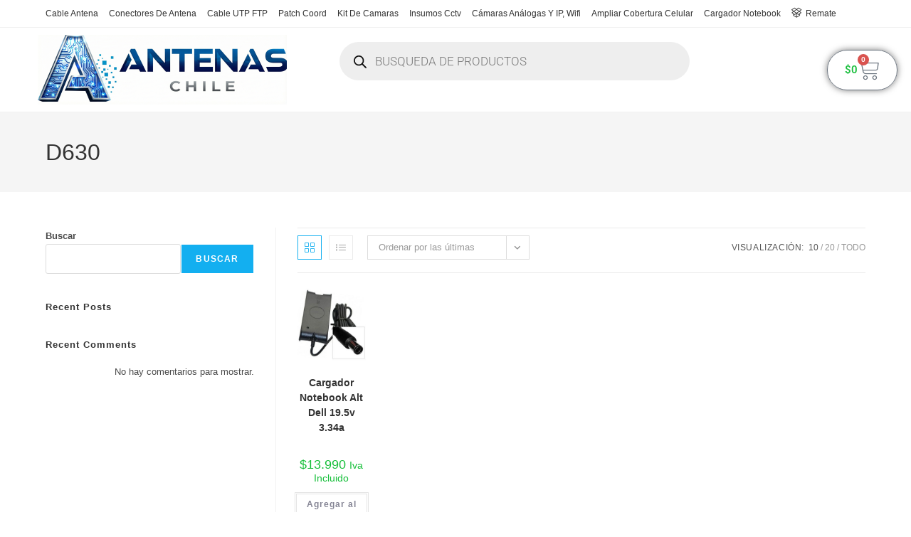

--- FILE ---
content_type: text/css
request_url: https://antenaschile.cl/wp-content/uploads/elementor/css/post-4633.css?ver=1768336110
body_size: 4543
content:
.elementor-widget-theme-site-logo .widget-image-caption{font-family:var( --e-global-typography-text-font-family ), Sans-serif;font-weight:var( --e-global-typography-text-font-weight );}.elementor-4633 .elementor-element.elementor-element-f3761ba > .elementor-widget-container{border-style:none;}.elementor-bc-flex-widget .elementor-4633 .elementor-element.elementor-element-1d671107.elementor-column .elementor-widget-wrap{align-items:center;}.elementor-4633 .elementor-element.elementor-element-1d671107.elementor-column.elementor-element[data-element_type="column"] > .elementor-widget-wrap.elementor-element-populated{align-content:center;align-items:center;}.elementor-4633 .elementor-element.elementor-element-1d671107.elementor-column > .elementor-widget-wrap{justify-content:space-between;}.elementor-widget-woocommerce-menu-cart .elementor-menu-cart__toggle .elementor-button{font-family:var( --e-global-typography-primary-font-family ), Sans-serif;font-weight:var( --e-global-typography-primary-font-weight );}.elementor-widget-woocommerce-menu-cart .elementor-menu-cart__product-name a{font-family:var( --e-global-typography-primary-font-family ), Sans-serif;font-weight:var( --e-global-typography-primary-font-weight );}.elementor-widget-woocommerce-menu-cart .elementor-menu-cart__product-price{font-family:var( --e-global-typography-primary-font-family ), Sans-serif;font-weight:var( --e-global-typography-primary-font-weight );}.elementor-widget-woocommerce-menu-cart .elementor-menu-cart__footer-buttons .elementor-button{font-family:var( --e-global-typography-primary-font-family ), Sans-serif;font-weight:var( --e-global-typography-primary-font-weight );}.elementor-widget-woocommerce-menu-cart .elementor-menu-cart__footer-buttons a.elementor-button--view-cart{font-family:var( --e-global-typography-primary-font-family ), Sans-serif;font-weight:var( --e-global-typography-primary-font-weight );}.elementor-widget-woocommerce-menu-cart .elementor-menu-cart__footer-buttons a.elementor-button--checkout{font-family:var( --e-global-typography-primary-font-family ), Sans-serif;font-weight:var( --e-global-typography-primary-font-weight );}.elementor-widget-woocommerce-menu-cart .woocommerce-mini-cart__empty-message{font-family:var( --e-global-typography-primary-font-family ), Sans-serif;font-weight:var( --e-global-typography-primary-font-weight );}.elementor-4633 .elementor-element.elementor-element-b02224b{--main-alignment:right;--divider-style:solid;--subtotal-divider-style:solid;--elementor-remove-from-cart-button:none;--remove-from-cart-button:block;--toggle-button-border-width:1px;--toggle-button-border-radius:100px;--toggle-icon-size:31px;--cart-border-style:none;--cart-footer-layout:1fr 1fr;--products-max-height-sidecart:calc(100vh - 240px);--products-max-height-minicart:calc(100vh - 385px);}.elementor-4633 .elementor-element.elementor-element-b02224b .elementor-menu-cart__close-button, .elementor-4633 .elementor-element.elementor-element-b02224b .elementor-menu-cart__close-button-custom{margin-left:auto;}.elementor-4633 .elementor-element.elementor-element-b02224b .elementor-menu-cart__toggle .elementor-button{box-shadow:0px 0px 10px 0px rgba(0,0,0,0.5);gap:21px;}.elementor-4633 .elementor-element.elementor-element-b02224b .elementor-menu-cart__subtotal{font-size:48px;font-weight:900;}.elementor-4633 .elementor-element.elementor-element-b02224b .widget_shopping_cart_content{--subtotal-divider-left-width:0;--subtotal-divider-right-width:0;}.elementor-theme-builder-content-area{height:400px;}.elementor-location-header:before, .elementor-location-footer:before{content:"";display:table;clear:both;}@media(max-width:767px){.elementor-4633 .elementor-element.elementor-element-5519962{text-align:center;width:var( --container-widget-width, 211px );max-width:211px;--container-widget-width:211px;--container-widget-flex-grow:0;}.elementor-4633 .elementor-element.elementor-element-f3761ba{width:var( --container-widget-width, 339px );max-width:339px;--container-widget-width:339px;--container-widget-flex-grow:0;}.elementor-4633 .elementor-element.elementor-element-b02224b{--main-alignment:center;--toggle-icon-size:28px;}.elementor-4633 .elementor-element.elementor-element-b02224b .elementor-menu-cart__toggle .elementor-button{gap:12px;}}@media(min-width:768px){.elementor-4633 .elementor-element.elementor-element-6d3b6ca9{width:35.703%;}.elementor-4633 .elementor-element.elementor-element-8d55b8c{width:41.555%;}.elementor-4633 .elementor-element.elementor-element-1d671107{width:22.052%;}}